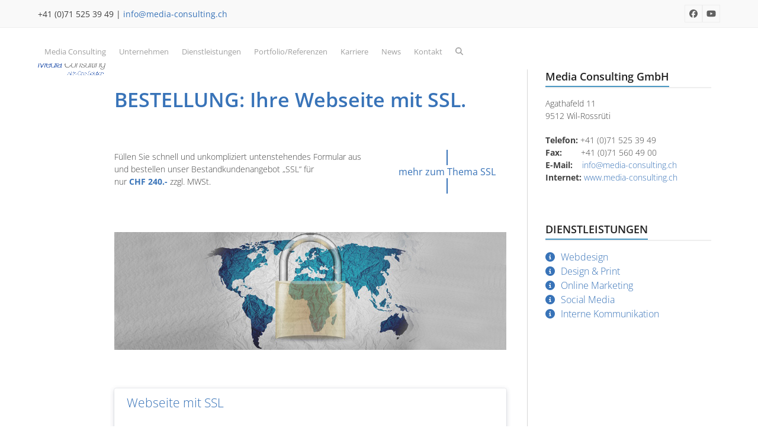

--- FILE ---
content_type: text/css
request_url: https://www.media-consulting.ch/wp-content/litespeed/css/b427cbe2707022b066f283ba4dc25132.css?ver=980b1
body_size: 2239
content:
.clearfix:after,.clearfix:before{content:"";display:table;clear:both}.smls-main-logo-wrapper a{-moz-transition:all 350ms ease-in-out;-webkit-transition:all 350ms ease-in-out;transition:all 350ms ease-in-out;text-decoration:none;border-bottom:0;box-shadow:none}.smls-item{opacity:.4;transition:0.6s ease-in-out all;-webkit-transition:0.6s ease-in-out all;-moz-transition:0.6s ease-in-out all;margin:0 10px;transform:scale(.9);-webkit-transform:scale(.9);-moz-transform:scale(.9);-webkit-box-shadow:inset 0 0 10em 0 rgb(0 0 0 / .75);box-shadow:inset 0 0 10em 0 rgb(0 0 0 / .75)}.owl-item.active.center .smls-item{opacity:1;transform:scale(1) translateZ(0);-webkit-transform:scale(1) translateZ(0);-moz-transform:scale(1) translateZ(0);transform:scale(1.1);-moz-transition:all 350ms ease-in-out;-webkit-transition:all 350ms ease-in-out;transition:all 350ms ease-in-out}.owl-item{-webkit-backface-visibility:hidden;-webkit-transform:scale(1,1)}.smls-main-logo-wrapper{width:100%;margin:0 auto}.smls-grid-column-2 .smls-grid-image-wrap{width:50%}.smls-grid-column-3 .smls-grid-image-wrap{width:33.33%}.smls-grid-column-4 .smls-grid-image-wrap{width:25%}.smls-grid-column-5 .smls-grid-image-wrap{width:20%}.smls-grid-column-6 .smls-grid-image-wrap{width:16.667%}.smls-grid-container-template-1,.smls-grid-container-template-2,.smls-grid-container-template-3,.smls-main-logo-wrapper .smls-thumbnails{position:relative}.smls-grid-container-template-1 .smls-grid-image-wrap,.smls-grid-container-template-2 .smls-grid-image-wrap,.smls-grid-container-template-3 .smls-grid-image-wrap,.smls-main-logo-wrapper .smls-thumbnails .smls-tumb{padding:20px;background-color:#fff0;position:relative;-webkit-transition:all 350ms ease-in-out;-moz-transition:all 350ms ease-in-out;transition:all 350ms ease-in-out;min-height:130px;max-height:250px;float:left;display:-webkit-box;display:-moz-box;display:-ms-flexbox;display:-webkit-flex;display:flex;justify-content:center;align-items:center}.smls-grid-container-template-1 .smls-grid-image-wrap,.smls-grid-container-template-2 .smls-grid-image-wrap{min-height:180px;max-height:180px;height:100px}.smls-grid-container-template-1.smls-grid-column-5 .smls-grid-image-wrap,.smls-grid-container-template-2.smls-grid-column-5 .smls-grid-image-wrap,.smls-grid-container-template-1.smls-grid-column-6 .smls-grid-image-wrap,.smls-grid-container-template-2.smls-grid-column-6 .smls-grid-image-wrap{min-height:160px;max-height:160px}.smls-grid-container-template-1 .smls-grid-image-wrap:before,.smls-grid-container-template-2 .smls-grid-image-wrap:before{content:'';position:absolute;height:100%;top:0;left:-1px;border-left:1px solid #e9e9e9}.smls-grid-container-template-1 .smls-grid-image-wrap:after,.smls-grid-container-template-2 .smls-grid-image-wrap:after{content:'';position:absolute;width:100%;height:0;left:0;top:auto;bottom:-1px;border-bottom:1px solid #e9e9e9}.smls-grid-container-template-1{overflow:hidden}.smls-grid-container-template-2{border:1px solid #e9e9e9}.smls-grid-container-template-1[class*=smls-hover-type-] .smls-grid-image-wrap.smls-external-link-wrapper,.smls-grid-container-template-2[class*=smls-hover-type-] .smls-grid-image-wrap.smls-external-link-wrapper{padding:0}.smls-grid-container-template-1[class*=smls-hover-type-] .smls-grid-image-wrap.smls-external-link-wrapper .smls-url-link-only,.smls-grid-container-template-2[class*=smls-hover-type-] .smls-grid-image-wrap.smls-external-link-wrapper .smls-url-link-only{padding:0 10px}.smls-grid-container-template-3 .smls-grid-image-wrap{padding:0;min-height:120px;max-height:250px;overflow:hidden;align-items:initial}.smls-grid-container-template-3.smls-grid-column-5 .smls-grid-image-wrap{max-height:180px}.smls-grid-container-template-3.smls-grid-column-6 .smls-grid-image-wrap{max-height:150px}.smls-grid-container-template-3 .smls-grid-image-wrap img{-webkit-transform:scale(1.02);-moz-transform:scale(1.02);transform:scale(1.02)}.smls-main-logo-wrapper .smls-grid-column-2 .smls-grid-image-wrap:nth-of-type(2n+1),.smls-main-logo-wrapper .smls-grid-column-3 .smls-grid-image-wrap:nth-of-type(3n+1){clear:left}.smls-grid-pad-container{width:100%;overflow:hidden;display:-webkit-box;display:-moz-box;display:-ms-flexbox;display:-webkit-flex;display:flex;align-items:center;justify-content:center}.smls-grid-container-template-1 .smls-grid-pad-container,.smls-grid-container-template-2 .smls-grid-pad-container{max-height:140px}.smls-grid-container-template-1.smls-grid-column-5 .smls-grid-pad-container,.smls-grid-container-template-2.smls-grid-column-5 .smls-grid-pad-container,.smls-grid-container-template-1.smls-grid-column-6 .smls-grid-pad-container,.smls-grid-container-template-2.smls-grid-column-6 .smls-grid-pad-container{max-height:120px}.smls-main-logo-wrapper .smls-url-link-only{display:-webkit-box;display:-moz-box;display:-ms-flexbox;display:-webkit-flex;display:flex;align-items:center;border-bottom:0;box-shadow:none;overflow:hidden}.smls-main-logo-wrapper .smls-url-link-only img,.smls-main-logo-wrapper .smls-gallery-wrap-template-2 a img,.smls-main-logo-wrapper .smls-url-link-only:hover{-webkit-box-shadow:none;box-shadow:none}.smls-grid-container-template-3 .smls-grid-pad-container img,.smls-grid-container-template-3 .smls-popup-wrap img,.smls-grid-container-template-3 .smls-grid-each-item .smls-logo-inline-detail img{width:100%;display:block}.smls-carousel-arrow-type-1.owl-theme .owl-controls .owl-nav [class*=owl-]{background-color:#474747;height:30px;width:30px;text-align:center;line-height:28px;padding:0;font-size:18px;color:#fff;border-radius:0;position:absolute;top:50%;margin:0;margin-top:-15px;opacity:0;visibility:hidden;border:0;box-shadow:none;-moz-transition:all 350ms ease-in-out;-webkit-transition:all 350ms ease-in-out;transition:all 350ms ease-in-out}.smls-carousel-arrow-type-1.owl-theme .owl-controls .owl-nav [class*=owl-]:hover{background-color:rgb(71 71 71 / .7)}.smls-carousel-arrow-type-1.owl-carousel .owl-controls .owl-nav .owl-prev{left:0}.smls-carousel-arrow-type-1.owl-carousel .owl-controls .owl-nav .owl-next{right:0}.smls-carousel-arrow-type-1.owl-theme:hover .owl-nav [class*=owl-]{opacity:1;visibility:visible}.smls-carousel-arrow-type-2.owl-theme .owl-controls .owl-nav [class*=owl-]{background-color:#bcbcbc;height:40px;width:40px;text-align:center;line-height:38px;padding:0;font-size:18px;color:#fff;position:absolute;top:50%;margin:0;margin-top:-20px;border-radius:0;opacity:0;border:0;box-shadow:none;-webkit-transition:all 350ms ease-in-out;-moz-transition:all 350ms ease-in-out;transition:all 350ms ease-in-out}.smls-carousel-arrow-type-2.owl-theme .owl-controls .owl-nav [class*=owl-]:hover{background-color:#f6881f}.smls-carousel-arrow-type-2.owl-theme:hover .owl-nav [class*=owl-]{opacity:1}.smls-carousel-arrow-type-2.owl-carousel .owl-controls .owl-nav .owl-prev{left:5px}.smls-carousel-arrow-type-2.owl-carousel .owl-controls .owl-nav .owl-next{right:5px}.smls-carousel-arrow-type-3.owl-theme .owl-controls .owl-nav [class*=owl-]{background-color:#fff0;height:26px;width:30px;text-align:center;line-height:20px;border:2px solid #e8e8e8;padding:0;font-size:18px;position:absolute;color:#000;top:50%;margin:0;margin-top:-20px;border-radius:0;opacity:0;box-shadow:none;-webkit-transition:all 350ms ease-in-out;-moz-transition:all 350ms ease-in-out;transition:all 350ms ease-in-out}.smls-carousel-arrow-type-3.owl-theme .owl-controls .owl-nav [class*=owl-]:before{content:'';position:absolute;width:0;height:100%;background-color:#f24831;top:0;left:0;z-index:-1;-webkit-transition:all 350ms ease-in-out;-moz-transition:all 350ms ease-in-out;transition:all 350ms ease-in-out}.smls-carousel-arrow-type-3.owl-carousel .owl-controls .owl-nav .owl-prev{left:10px}.smls-carousel-arrow-type-3.owl-carousel .owl-controls .owl-nav .owl-next{right:10px}.smls-carousel-arrow-type-3.owl-theme .owl-controls .owl-nav [class*=owl-]:hover{border-color:#f24831;color:#fff}.smls-carousel-arrow-type-3.owl-theme .owl-controls .owl-nav [class*=owl-]:hover:before{width:100%}.smls-carousel-arrow-type-3.owl-theme:hover .owl-nav [class*=owl-]{opacity:1}.smls-carousel-arrow-type-4.owl-theme .owl-controls .owl-nav [class*=owl-]{background-color:#fff0;height:40px;width:40px;text-align:center;line-height:35px;border:2px solid #ccc;padding:0;font-size:20px;position:absolute;color:#ccc;top:50%;margin:0;margin-top:-20px;border-radius:50%;opacity:0;box-shadow:none;visibility:hidden;z-index:99;-webkit-transition:all 350ms ease-in-out;-moz-transition:all 350ms ease-in-out;transition:all 350ms ease-in-out}.smls-carousel-arrow-type-4.owl-carousel .owl-controls .owl-nav .owl-prev{left:28px}.smls-carousel-arrow-type-4.owl-carousel .owl-controls .owl-nav .owl-next{right:28px}.smls-carousel-arrow-type-4.owl-carousel:hover .owl-nav .owl-prev{left:8px;opacity:1;visibility:visible}.smls-carousel-arrow-type-4.owl-carousel:hover .owl-nav .owl-next{right:8px;opacity:1;visibility:visible}.smls-carousel-arrow-type-4.owl-carousel .owl-controls .owl-nav [class*=owl-]:hover{box-shadow:0 0 10px rgb(0 0 0 / .3);background-color:#e8e8e8;color:#333}.smls-main-logo-wrapper .smls-carousel-arrow-type-5.owl-theme{padding:0 45px}.smls-carousel-arrow-type-5.owl-theme .owl-controls .owl-nav [class*=owl-]{background-color:#75be08;height:34px;width:34px;text-align:center;line-height:34px;padding:0;position:absolute;color:#fff;top:50%;margin:0;margin-top:-20px;border-radius:50%;border:0;box-shadow:none;-webkit-transition:all 350ms ease-in-out;-moz-transition:all 350ms ease-in-out;transition:all 350ms ease-in-out}.smls-carousel-arrow-type-5.owl-carousel .owl-controls .owl-nav .owl-prev{left:0}.smls-carousel-arrow-type-5.owl-carousel .owl-controls .owl-nav .owl-next{right:0}.smls-carousel-arrow-type-5.owl-carousel .owl-controls .owl-nav .owl-prev:hover i{-moz-animation:RightToLeft 350ms forwards;-webkit-animation:RightToLeft 350ms forwards;animation:RightToLeft 350ms forwards}.smls-carousel-arrow-type-5.owl-carousel .owl-controls .owl-nav .owl-next:hover i{-moz-animation:LeftToRight 350ms forwards;-webkit-animation:LeftToRight 350ms forwards;animation:LeftToRight 350ms forwards}.smls-carousel-logo.smls-text-arrow{padding-top:50px}.smls-text-arrow.owl-theme .owl-controls .owl-nav{position:absolute;top:0;right:0}.smls-text-arrow.owl-theme .owl-controls .owl-nav [class*=owl-]{background:#fc562e;padding:10px 15px;line-height:1;border-radius:20px;text-transform:uppercase;font-size:12px;color:#fff;font-family:'Open Sans',sans-serif;letter-spacing:1px}.smls-text-arrow.owl-theme .owl-controls .owl-nav .owl-prev i{margin-right:8px}.smls-text-arrow.owl-theme .owl-controls .owl-nav .owl-next i{margin-left:8px}.smls-text-arrow.owl-theme .owl-controls .owl-nav [class*=owl-]:hover{opacity:.8}.smls-carousel-pager-template-2.owl-theme .owl-dots .owl-dot span{background:#7c7c7c;margin:4px;position:relative}.smls-carousel-pager-template-2.owl-theme .owl-dots .owl-dot span:before{content:'';position:absolute;top:0;left:0;width:100%;height:100%;border-radius:50%;z-index:2;background-color:#0d98dc;-webkit-transform:scale(0);-moz-transform:scale(0);transform:scale(0);webkit-transition:all 350ms ease-in-out;-moz-transition:all 350ms ease-in-out;transition:all 350ms ease-in-out}.smls-carousel-pager-template-2.owl-theme .owl-dots .owl-dot span:hover:before,.smls-carousel-pager-template-2.owl-theme .owl-dots .owl-dot.active span:before{-webkit-transform:scale(1);-moz-transform:scale(1);transform:scale(1)}.smls-carousel-logo.owl-theme[class*=smls-carousel-arrow-type-][class*=smls-carousel-pager-template-] .owl-controls .owl-dots{position:absolute;width:100%;bottom:-45px;left:0}.smls-carousel-logo.owl-theme[class*=smls-carousel-arrow-type-][class*=smls-carousel-pager-template-]{margin-bottom:50px}.smls-carousel-logo.smls-carousel-template-1[class*=smls-carousel-arrow-type-]{padding:0 40px}.smls-carousel-template-2.owl-carousel .smls-carousel-four-items{border:1px solid #eee}.smls-carousel-template-2.owl-carousel .owl-stage-outer{padding-bottom:1px}.smls-carousel-template-2.owl-carousel.smls-carousel-arrow-type-1{padding-left:40px;padding-right:40px}.smls-carousel-template-2.owl-carousel.smls-carousel-arrow-type-2{padding-left:60px;padding-right:60px}.smls-carousel-template-2.owl-carousel.smls-carousel-arrow-type-3{padding-left:50px;padding-right:50px}.smls-carousel-template-2.owl-carousel.smls-carousel-arrow-type-4{padding-left:60px;padding-right:60px}.smls-hover-type-1 .smls-grid-image-wrap img,.smls-hover-type-1.smls-carousel-logo .smls-car-img-wrap img{-ms-filter:grayscale(0);-webkit-filter:grayscale(0);-moz-filter:grayscale(0);-o-filter:grayscale(0);filter:grayscale(0);-webkit-transition:all 350ms ease-in-out;-moz-transition:all 350ms ease-in-out;transition:all 350ms ease-in-out}.smls-hover-type-1 .smls-grid-image-wrap:hover{background-color:#e9e9e9}.smls-hover-type-1 .smls-grid-image-wrap:hover img,.smls-hover-type-1.smls-carousel-logo .smls-car-img-wrap:hover img{-ms-filter:grayscale(.8);-webkit-filter:grayscale(.8);-moz-filter:grayscale(.8);-o-filter:grayscale(.8);filter:grayscale(.8)}.smls-hover-type-2 .smls-grid-image-wrap img,.smls-hover-type-2.smls-carousel-logo .smls-car-img-wrap img{-ms-filter:grayscale(1);-webkit-filter:grayscale(1);-moz-filter:grayscale(1);-o-filter:grayscale(1);filter:grayscale(1);-webkit-transition:all 350ms ease-in-out;-moz-transition:all 350ms ease-in-out;transition:all 350ms ease-in-out}.smls-hover-type-2 .smls-grid-image-wrap:hover{background-color:#d5fcfd}.smls-hover-type-2 .smls-grid-image-wrap:hover img,.smls-hover-type-2.smls-carousel-logo .smls-car-img-wrap:hover img,.smls-hover-type-2.smls-carousel-logo .owl-item.center img{-ms-filter:grayscale(0);-webkit-filter:grayscale(0);-moz-filter:grayscale(0);-o-filter:grayscale(0);filter:grayscale(0)}.smls-hover-type-3 .smls-grid-image-wrap img,.smls-hover-type-3.smls-carousel-logo .smls-car-img-wrap img{-webkit-transform:scale(1.02) translateZ(0);-moz-transform:scale(1.02) translateZ(0);transform:scale(1.02) translateZ(0);-webkit-transition:all 350ms ease-in-out;-moz-transition:all 350ms ease-in-out;transition:all 350ms ease-in-out}.smls-hover-type-3 .smls-grid-image-wrap:hover img,.smls-hover-type-3.smls-carousel-logo .smls-car-img-wrap:hover img{-webkit-transform:scale(1.15);-moz-transform:scale(1.15);transform:scale(1.15)}.smls-hover-type-3.smls-carousel-logo .owl-item .smls-car-img-wrap{overflow:hidden}.smls-hover-type-3.smls-carousel-logo .owl-item .smls-row-image .smls-car-img-wrap{overflow:visible}.smls-main-logo-wrapper [class*=smls-hover-type-] .smls-grid-image-wrap.smls-active-inline img{-moz-transform:none;-webkit-transform:none;transform:none;-moz-filter:grayscale(0);-webkit-filter:grayscale(0);filter:grayscale(0);opacity:1}.smls-main-logo-wrapper [class*=smls-hover-type-] .smls-list-image-wrap img{cursor:pointer}.smls-overlay-effect .smls-grid-image-wrap{position:relative}.smls-overlay-effect .smls-overlay-wrap{content:'';position:absolute;background-color:rgb(0 0 0 / .6);top:0;left:0;right:0;width:100%;height:100%;z-index:2;opacity:0;visibility:hidden;-moz-transition:all 350ms ease-in-out;-webkit-transition:all 350ms ease-in-out;transition:all 350ms ease-in-out}.smls-overlay-all-wrap{position:absolute;top:50%;left:50%;-moz-transform:translate(-50%,-50%) translateZ(0);-webkit-transform:translate(-50%,-50%) translateZ(0);transform:translate(-50%,-50%) translateZ(0);z-index:3;opacity:0;visibility:hidden;width:100%;text-align:center;-moz-transition:all 350ms ease-in-out;-webkit-transition:all 350ms ease-in-out;transition:all 350ms ease-in-out;font-family:'Montserrat',Sans-serif}.smls-overlay-title{font-size:16px;font-family:'Montserrat',Sans-serif;font-weight:300;color:#fff;text-align:center;text-transform:capitalize;-moz-transition:all 400ms ease-in-out;-webkit-transition:all 400ms ease-in-out;transition:all 400ms ease-in-out;margin:0 auto 10px;padding:0 10px 10px;position:relative;line-height:1.2;-moz-transform:translateY(-10px);-webkit-transform:translateY(-10px);transform:translateY(-10px)}.smls-overlay-title:after{content:'';position:absolute;width:80%;height:1px;bottom:0;left:0;right:0;margin:0 auto;background-color:#fff}.smls-overlay-effect .smls-link-style{display:inline-block;position:relative;cursor:pointer;border-bottom:0;box-shadow:none;-moz-transform:translateY(-20px);-webkit-transform:translateY(-20px);transform:translateY(-20px);-moz-transition:all 500ms ease-in-out;-webkit-transition:all 500ms ease-in-out;transition:all 500ms ease-in-out}.smls-overlay-effect .smls-link-style span{background-color:rgb(255 0 0 / .6);color:#fff;font-size:14px;width:35px;height:35px;border-radius:50%;line-height:35px;text-align:center;display:inline-block;-moz-transition:all 400ms ease-in-out;-webkit-transition:all 400ms ease-in-out;transition:all 400ms ease-in-out}.smls-overlay-effect .smls-grid-image-wrap:hover .smls-overlay-wrap,.smls-carousel-logo.smls-overlay-effect .owl-item:hover .smls-overlay-wrap{opacity:1;visibility:visible}.smls-overlay-effect .smls-grid-image-wrap:hover .smls-overlay-all-wrap,.smls-carousel-logo.smls-overlay-effect .owl-item:hover .smls-overlay-all-wrap,.smls-overlay-effect .smls-list-image-wrap:hover .smls-overlay-all-wrap{opacity:1;visibility:visible}.smls-overlay-effect .smls-grid-image-wrap:hover .smls-link-style,.smls-overlay-effect .smls-grid-image-wrap:hover .smls-overlay-title,.smls-carousel-logo.smls-overlay-effect .owl-item:hover .smls-overlay-title,.smls-carousel-logo.smls-overlay-effect .owl-item:hover .smls-link-style,.smls-overlay-effect .smls-list-image-wrap:hover .smls-link-style,.smls-overlay-effect .smls-list-image-wrap:hover .smls-overlay-title{-webkit-transform:translateY(0) translateZ(0);-moz-transform:translateY(0) translateZ(0);transform:translateY(0) translateZ(0);-webkit-box-shadow:none;box-shadow:none}.smls-overlay-effect .smls-link-style:hover span{background-color:rgb(255 0 0)}@-moz-keyframes LeftToRight{49%{-moz-transform:translate(100%);-webkit-transform:translate(100%);transform:translate(100%)}50%{-moz-transform:translate(-100%);-webkit-transform:translate(-100%);transform:translate(-100%);opacity:0}51%{opacity:1}}@-webkit-keyframes LeftToRight{49%{-moz-transform:translate(100%);-webkit-transform:translate(100%);transform:translate(100%)}50%{-moz-transform:translate(-100%);-webkit-transform:translate(-100%);transform:translate(-100%);opacity:0}51%{opacity:1}}@keyframes LeftToRight{49%{-moz-transform:translate(100%);-webkit-transform:translate(100%);transform:translate(100%)}50%{-moz-transform:translate(-100%);-webkit-transform:translate(-100%);transform:translate(-100%);opacity:0}51%{opacity:1}}@-moz-keyframes RightToLeft{49%{-moz-transform:translate(-100%);-webkit-transform:translate(-100%);transform:translate(-100%)}50%{-moz-transform:translate(100%);-webkit-transform:translate(100%);transform:translate(100%);opacity:0}51%{opacity:1}}@-webkit-keyframes RightToLeft{49%{-moz-transform:translate(-100%);-webkit-transform:translate(-100%);transform:translate(-100%)}50%{-moz-transform:translate(100%);-webkit-transform:translate(100%);transform:translate(100%);opacity:0}51%{opacity:1}}@keyframes RightToLeft{49%{-moz-transform:translate(-100%);-webkit-transform:translate(-100%);transform:translate(-100%)}50%{-moz-transform:translate(100%);-webkit-transform:translate(100%);transform:translate(100%);opacity:0}51%{opacity:1}}body:not(.wp-admin) .smls-note-admin{display:none}

--- FILE ---
content_type: text/css
request_url: https://www.media-consulting.ch/wp-content/litespeed/css/5678aa09fed37d1cee4347cb31007c61.css?ver=1e6da
body_size: 753
content:
@font-face{font-family:DaftPlug;src:url(/wp-content/plugins/daftplug-instantify/public/assets/css/fonts/daftplug-light.woff) format('woff'),url(/wp-content/plugins/daftplug-instantify/public/assets/css/fonts/daftplug-light.woff2) format('woff2'),url(/wp-content/plugins/daftplug-instantify/public/assets/css/fonts/daftplug-light.ttf) format('truetype');font-weight:200;font-style:normal}@font-face{font-family:DaftPlug;src:url(/wp-content/plugins/daftplug-instantify/public/assets/css/fonts/daftplug-normal.woff) format('woff'),url(/wp-content/plugins/daftplug-instantify/public/assets/css/fonts/daftplug-normal.woff2) format('woff2'),url(/wp-content/plugins/daftplug-instantify/public/assets/css/fonts/daftplug-normal.ttf) format('truetype');font-weight:400;font-style:normal}@font-face{font-family:DaftPlug;src:url(/wp-content/plugins/daftplug-instantify/public/assets/css/fonts/daftplug-medium.woff) format('woff'),url(/wp-content/plugins/daftplug-instantify/public/assets/css/fonts/daftplug-medium.woff2) format('woff2'),url(/wp-content/plugins/daftplug-instantify/public/assets/css/fonts/daftplug-medium.ttf) format('truetype');font-weight:500;font-style:normal}@font-face{font-family:DaftPlug;src:url(/wp-content/plugins/daftplug-instantify/public/assets/css/fonts/daftplug-bold.woff) format('woff'),url(/wp-content/plugins/daftplug-instantify/public/assets/css/fonts/daftplug-bold.woff2) format('woff2'),url(/wp-content/plugins/daftplug-instantify/public/assets/css/fonts/daftplug-bold.ttf) format('truetype');font-weight:700;font-style:normal}@font-face{font-family:DaftPlug;src:url(/wp-content/plugins/daftplug-instantify/public/assets/css/fonts/daftplug-italic.woff) format('woff'),url(/wp-content/plugins/daftplug-instantify/public/assets/css/fonts/daftplug-italic.woff2) format('woff2'),url(/wp-content/plugins/daftplug-instantify/public/assets/css/fonts/daftplug-italic.ttf) format('truetype');font-weight:400;font-style:italic}.daftplugPublic a,.daftplugPublic abbr,.daftplugPublic acronym,.daftplugPublic address,.daftplugPublic applet,.daftplugPublic article,.daftplugPublic aside,.daftplugPublic audio,.daftplugPublic b,.daftplugPublic big,.daftplugPublic blockquote,.daftplugPublic canvas,.daftplugPublic caption,.daftplugPublic cite,.daftplugPublic code,.daftplugPublic dd,.daftplugPublic del,.daftplugPublic details,.daftplugPublic dfn,.daftplugPublic div,.daftplugPublic dl,.daftplugPublic dt,.daftplugPublic em,.daftplugPublic embed,.daftplugPublic fieldset,.daftplugPublic figcaption,.daftplugPublic figure,.daftplugPublic footer,.daftplugPublic form,.daftplugPublic h1,.daftplugPublic h2,.daftplugPublic h3,.daftplugPublic h4,.daftplugPublic h5,.daftplugPublic h6,.daftplugPublic header,.daftplugPublic hgroup,.daftplugPublic i:not(.fa):not(.fab):not(.fad):not(.fal):not(.far):not(.fas),.daftplugPublic iframe,.daftplugPublic img,.daftplugPublic ins,.daftplugPublic kbd,.daftplugPublic label,.daftplugPublic legend,.daftplugPublic li,.daftplugPublic mark,.daftplugPublic menu,.daftplugPublic nav,.daftplugPublic object,.daftplugPublic ol,.daftplugPublic output,.daftplugPublic p,.daftplugPublic pre,.daftplugPublic q,.daftplugPublic s,.daftplugPublic samp,.daftplugPublic section,.daftplugPublic small,.daftplugPublic span,.daftplugPublic strike,.daftplugPublic strong,.daftplugPublic sub,.daftplugPublic summary,.daftplugPublic sup,.daftplugPublic table,.daftplugPublic tbody,.daftplugPublic td,.daftplugPublic tfoot,.daftplugPublic th,.daftplugPublic thead,.daftplugPublic time,.daftplugPublic tr,.daftplugPublic tt,.daftplugPublic u,.daftplugPublic ul,.daftplugPublic var,.daftplugPublic video{margin:0;padding:0;border:0;font-size:100%;font:inherit;vertical-align:baseline}.daftplugPublic article,.daftplugPublic aside,.daftplugPublic details,.daftplugPublic figcaption,.daftplugPublic figure,.daftplugPublic footer,.daftplugPublic header,.daftplugPublic hgroup,.daftplugPublic menu,.daftplugPublic nav,.daftplugPublic section{display:block}.daftplugPublic ol,.daftplugPublic ul{list-style:none}.daftplugPublic blockquote,.daftplugPublic q{quotes:none}.daftplugPublic blockquote:after,.daftplugPublic blockquote:before,.daftplugPublic q:after,.daftplugPublic q:before{content:'';content:none}.daftplugPublic table{border-collapse:collapse;border-spacing:0}.daftplugPublic{position:relative;overflow:hidden;-webkit-font-smoothing:antialiased;font:normal 18px/1.555 DaftPlug,-apple-system,BlinkMacSystemFont,'Segoe UI',Roboto,Helvetica,sans-serif,Arial,'Apple Color Emoji','Segoe UI Emoji','Segoe UI Symbol';transition:all .2s ease}.daftplugPublic .-disabled{pointer-events:none!important;opacity:.6!important}.daftplugPublic .-hidden{display:none!important}.daftplugPublic .-textCenter{text-align:center!important}.daftplugPublic .daftplugPublicTooltip{user-select:none;pointer-events:none;position:absolute;text-align:center;font-size:12px;text-transform:none;line-height:1;font-weight:500;max-width:200px;white-space:nowrap;overflow:hidden;text-overflow:ellipsis;padding:8px 10px;border-radius:25px;background:#3e4650;color:#fff;z-index:1000;animation:daftplugFade .15s ease forwards}@-webkit-keyframes daftplugFade{0%{opacity:0}40%{opacity:.4}60%{opacity:.6}100%{opacity:1}}@keyframes daftplugFade{0%{opacity:0}40%{opacity:.4}60%{opacity:.6}100%{opacity:1}}

--- FILE ---
content_type: application/javascript
request_url: https://www.media-consulting.ch/wp-content/litespeed/js/aa40c15df6b2d1c99b353f1d4c695696.js?ver=e0add
body_size: 123
content:
window.vc_waypoints=function(){if("function"!=typeof jQuery.fn.vcwaypoint)return;jQuery(".wpb_animate_when_almost_visible:not(.wpb_start_animation)").each((function(){const t=jQuery(this);t.closest(".wpb-animate-in-sequence").length||t.vcwaypoint((function(){t.addClass("wpb_start_animation animated")}),{offset:wpex_vc_waypoints_params.offset})}));const t=t=>{const n=t.find(".wpb_animate_when_almost_visible:not(.wpb_start_animation)");let e=t.attr("data-animation-delay")||wpex_vc_waypoints_params.delay,a=[];n.length&&jQuery.each(n,(function(){const n=jQuery(this),i=new VcWaypoint({element:n,offset:wpex_vc_waypoints_params.offset,handler:function(i){if(n.hasClass("animated"))return;const o=t.find(".wpb_animate_when_almost_visible:not(.wpb_start_animation):visible").index(n);a.push(setTimeout((function(){n.addClass("wpb_start_animation animated")}),o*e))}});document.addEventListener("vc_waypoints_sequence_destroy",(t=>{i.destroy();for(let t=0;t<a.length;t++)clearTimeout(a[t])}))}))};jQuery(".wpb-animate-in-sequence").each((function(){t(jQuery(this))}))},jQuery(document).ready((function(t){void 0===window.vc_js&&window.setTimeout(vc_waypoints,500)}))
;

--- FILE ---
content_type: application/javascript
request_url: https://www.media-consulting.ch/wp-content/litespeed/js/038e6e0f22e573aae8bb2201a7f1f167.js?ver=1a036
body_size: 104
content:
jQuery((function(){"use strict";var daftplugPublic=jQuery('.daftplugPublic[data-daftplug-plugin="daftplug_instantify"]'),optionName=daftplugPublic.attr("data-daftplug-plugin"),objectName=window[optionName+"_public_js_vars"];daftplugPublic.on("mouseenter mouseleave","[data-tooltip]",(function(e){var self=jQuery(this),tooltip=self.attr("data-tooltip"),flow=self.attr("data-tooltip-flow");if("mouseenter"===e.type){self.append(`<span class="daftplugPublicTooltip">${tooltip}</span>`);var tooltipEl=self.find(".daftplugPublicTooltip");switch(flow){case"top":tooltipEl.css({bottom:"calc(100% + 5px)",left:"50%","-webkit-transform":"translate(-50%, -.5em)",transform:"translate(-50%, -.5em)"});break;case"right":tooltipEl.css({top:"50%",left:"calc(100% + 5px)","-webkit-transform":"translate(.5em, -50%)",transform:"translate(.5em, -50%)"});break;case"bottom":tooltipEl.css({top:"calc(100% + 5px)",left:"50%","-webkit-transform":"translate(-50%, .5em)",transform:"translate(-50%, .5em)"});break;case"left":tooltipEl.css({top:"50%",right:"calc(100% + 5px)","-webkit-transform":"translate(-.5em, -50%)",transform:"translate(-.5em, -50%)"})}}"mouseleave"===e.type&&self.find(".daftplugPublicTooltip").remove()}))}))
;